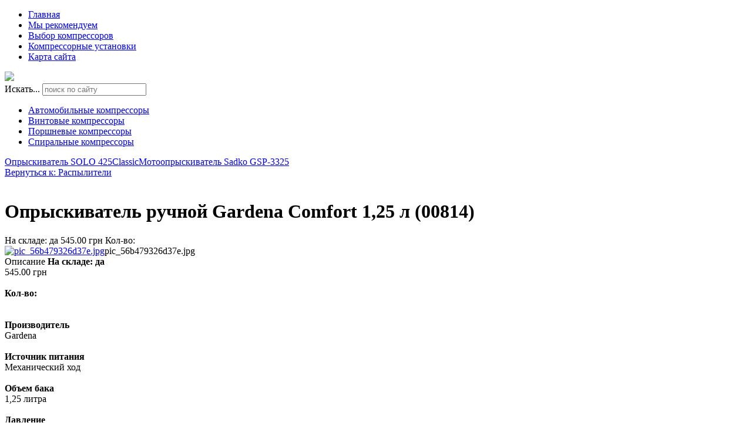

--- FILE ---
content_type: text/html; charset=utf-8
request_url: http://tcompressor.ru/katalog/raspyliteli/opryskivatel-ruchnoy-gardena-comfort-1-25-l-00814--19601.html
body_size: 9995
content:
<!DOCTYPE html>
<html xmlns="http://www.w3.org/1999/xhtml" xml:lang="ru-ru" lang="ru-ru" dir="ltr">
<head>
<meta name="viewport" content="width=device-width, initial-scale=1.0">
  <base href="http://tcompressor.ru/katalog/raspyliteli/opryskivatel-ruchnoy-gardena-comfort-1-25-l-00814--19601.html" />
  <meta http-equiv="content-type" content="text/html; charset=utf-8" />
  <meta name="keywords" content="купить компрессор, бытовой компрессор, поршневой компрессор, спиральный компрессор, зубчатый компрессор, пневматическое оборудование, разновидности компрессоров, промышленное оборудование, инструменты" />
  <meta name="title" content="Опрыскиватель ручной Gardena Comfort 1,25 л (00814)" />
  <meta name="description" content="Опрыскиватель ручной Gardena Comfort 1,25 л (00814) Распылители На складе: да 545.00 грн Кол-во:" />
  <title>Распылители : Опрыскиватель ручной Gardena Comfort 1,25 л (00814) |  TCOMPRESSOR - лучший выбор оборудования</title>
  <link href="/katalog/raspyliteli/opryskivatel-ruchnoy-gardena-comfort-1-25-l-00814--19601.html" rel="canonical" />
  <link href="/templates/tcompressor/favicon.ico" rel="shortcut icon" type="image/vnd.microsoft.icon" />
  <link href="http://tcompressor.ru/component/search/?Itemid=131&amp;limit=int&amp;virtuemart_product_id=1960&amp;virtuemart_category_id=23&amp;format=opensearch" rel="search" title="Искать  TCOMPRESSOR - лучший выбор оборудования" type="application/opensearchdescription+xml" />
  <link rel="stylesheet" href="/components/com_virtuemart/assets/css/vm-ltr-common.css?vmver=9058" type="text/css" />
  <link rel="stylesheet" href="/components/com_virtuemart/assets/css/vm-ltr-site.css?vmver=9058" type="text/css" />
  <link rel="stylesheet" href="/components/com_virtuemart/assets/css/vm-ltr-reviews.css?vmver=9058" type="text/css" />
  <link rel="stylesheet" href="/components/com_virtuemart/assets/css/chosen.css?vmver=9058" type="text/css" />
  <link rel="stylesheet" href="/components/com_virtuemart/assets/css/jquery.fancybox-1.3.4.css?vmver=9058" type="text/css" />
  <link rel="stylesheet" href="/media/system/css/modal.css" type="text/css" />
  <link rel="stylesheet" href="http://tcompressor.ru/modules/mod_bt_contentslider/tmpl/css/btcontentslider.css" type="text/css" />
  <link rel="stylesheet" href="/modules/mod_xpertcontents/assets/css/xpertcontents.css" type="text/css" />
  <link rel="stylesheet" href="/modules/mod_sj_flat_menu/assets/css/styles-responsive.css" type="text/css" />
  <link rel="stylesheet" href="/modules/mod_sj_flat_menu/assets/css/styles.css" type="text/css" />
  <style type="text/css">
#smoothtop{
	height:45px;
	width:45px;
	background:url(/plugins/system/smoothtop/images/up-arrow.gif) center top no-repeat;
	
}

#smoothtop:hover{background-position: center bottom;}
		@media screen and (max-width: 480px){.bt-cs .bt-row{width:100%!important;}}
		@media screen and (max-width: 480px){.bt-cs .bt-row{width:100%!important;}}
		@media screen and (max-width: 480px){.bt-cs .bt-row{width:100%!important;}}
  </style>
  <script src="/media/jui/js/jquery.min.js" type="text/javascript"></script>
  <script src="/media/jui/js/jquery-noconflict.js" type="text/javascript"></script>
  <script src="/media/jui/js/jquery-migrate.min.js" type="text/javascript"></script>
  <script src="/components/com_virtuemart/assets/js/jquery-ui.min.js?vmver=9058" type="text/javascript"></script>
  <script src="/components/com_virtuemart/assets/js/jquery.ui.autocomplete.html.js?vmver=9058" type="text/javascript"></script>
  <script src="/components/com_virtuemart/assets/js/jquery.noconflict.js?vmver=9058" type="text/javascript" async="async"></script>
  <script src="/components/com_virtuemart/assets/js/vmsite.js?vmver=9058" type="text/javascript"></script>
  <script src="/components/com_virtuemart/assets/js/chosen.jquery.min.js?vmver=9058" type="text/javascript"></script>
  <script src="/components/com_virtuemart/assets/js/vmprices.js?vmver=9058" type="text/javascript" defer="defer"></script>
  <script src="/components/com_virtuemart/assets/js/dynupdate.js?vmver=9058" type="text/javascript"></script>
  <script src="/components/com_virtuemart/assets/js/fancybox/jquery.fancybox-1.3.4.pack.js?vmver=9058" type="text/javascript" defer="defer"></script>
  <script src="/media/system/js/mootools-core.js" type="text/javascript"></script>
  <script src="/media/system/js/core.js" type="text/javascript"></script>
  <script src="/media/system/js/mootools-more.js" type="text/javascript"></script>
  <script src="/media/system/js/modal.js" type="text/javascript"></script>
  <script src="http://tcompressor.ru/modules/mod_bt_contentslider/tmpl/js/slides.js" type="text/javascript"></script>
  <script src="http://tcompressor.ru/modules/mod_bt_contentslider/tmpl/js/default.js" type="text/javascript"></script>
  <script src="http://tcompressor.ru/modules/mod_bt_contentslider/tmpl/js/jquery.easing.1.3.js" type="text/javascript"></script>
  <script src="/media/jui/js/bootstrap.min.js" type="text/javascript"></script>
  <script src="/media/system/js/html5fallback.js" type="text/javascript"></script>
  <script type="text/javascript">
// Fade our <div> tag to 0 or 'num'
function fade_me(num){
	var smoothtop=document.id('smoothtop');
	if(smoothtop){smoothtop.fade(window.getScrollTop()<250?0:num);}
}
window.addEvent('domready',function(){
	// Create Fx.Scroll object
	var scroll=new Fx.Scroll(window,{
		'duration':	500,
		'transition':	Fx.Transitions.Expo.easeInOut,
		'wait':		false
	});
	// Create an <div> tag for SmoothTop
	var smoothtop=new Element('div',{
		'id':		'smoothtop',
		'class':	'smoothtop',
		'style':	'position:fixed; display:block; visibility:visible; zoom:1; opacity:0; cursor:pointer; right:5px; bottom:5px;',
		'title':	'',
		'html':		'',
		'events':{
			// No transparent when hover
			mouseover: function(){fade_me(1);},
			// Transparent when no hover
			mouseout: function(){fade_me(0.7);},
			// Scroll Up on click
			click: function(){scroll.toTop();}
		}
	// Inject our <div> tag into the document body
	}).inject(document.body);
	// Gottta do this for stupid IE
	document.id('smoothtop').setStyle('opacity','0');
});
// Show/Hide our <div> tag
window.addEvent('scroll',function(){fade_me(0.7);});
		jQuery(function($) {
			SqueezeBox.initialize({});
			SqueezeBox.assign($('a.modal').get(), {
				parse: 'rel'
			});
		});
		function jModalClose() {
			SqueezeBox.close();
		}jQuery(document).ready(function(){
	jQuery('.hasTooltip').tooltip({"html": true,"container": "body"});
});
//<![CDATA[
jQuery(document).ready(function() {
		jQuery('#VMmenu76_55719 li.VmClose ul').hide();
		jQuery('#VMmenu76_55719 li .VmArrowdown').click(
		function() {

			if (jQuery(this).parent().next('ul').is(':hidden')) {
				jQuery('#VMmenu76_55719 ul:visible').delay(500).slideUp(500,'linear').parents('li').addClass('VmClose').removeClass('VmOpen');
				jQuery(this).parent().next('ul').slideDown(500,'linear');
				jQuery(this).parents('li').addClass('VmOpen').removeClass('VmClose');
			}
		});
	});
//]]>

  </script>

<link rel="stylesheet" href="/templates/tcompressor/css/template.css" type="text/css" />
</head>
<body>
	<div class="menuarea">
		<div class="mainmenu" id="mmen1">

    <div class="pretext"></div>

			<!--[if lt IE 9]><ul class="sj-flat-menu flyout-menu vertical lt-ie9 " id="sj_flat_menu_9971974261768175776"><![endif]-->
			<!--[if IE 9]><ul class="sj-flat-menu flyout-menu vertical" id="sj_flat_menu_9971974261768175776"><![endif]-->
			<!--[if gt IE 9]><!--><ul class="sj-flat-menu flyout-menu vertical" id="sj_flat_menu_9971974261768175776"><!--<![endif]-->
            <li ><div class='fm-item '><div class='fm-button' ></div><div class='fm-link' ><a  href='/'>Главная</a></div></div></li><li  class=" fm-active "  ><div class='fm-item '><div class='fm-button' ></div><div class='fm-link' ><a  href='/katalog.html'>Мы рекомендуем</a></div></div></li><li ><div class='fm-item '><div class='fm-button' ></div><div class='fm-link' ><a  href='/vybor-kompressorov.html'>Выбор компрессоров</a></div></div></li><li ><div class='fm-item '><div class='fm-button' ></div><div class='fm-link' ><a  href='/kompressornye-ustanovki.html'>Компрессорные установки</a></div></div></li><li ><div class='fm-item '><div class='fm-button' ></div><div class='fm-link' ><a  href='/map.html'>Карта сайта</a></div></div>    </li>
</ul>
	
    <div class="posttext">                       </div>                                                                       
                                                                                    <script type="text/javascript">
//<![CDATA[
jQuery(document).ready(function($){
	;(function(element){
		$element = $(element);
		$('li:first-child',$element).addClass("fm-first");
		$('li:last-child',$element).addClass("fm-last");
		$('.fm-container',$element).each(function(){
			$('ul > li',$(this)).eq(0).addClass("fm-first");
			$('ul > li:last-child',$(this)).addClass("fm-last");
		});
		if($('li.fm-active ',$element).length > 0){
			$('li.fm-active ',$element).parents($('li',$element)).addClass('fm-active');
		}
		
				$element.find(".fm-item").click(function(){
			var li = $(this).parent();
			if(!li.hasClass("fm-opened")){
				var fl_openedLi = li.parent().children(".fm-opened");
				var ul = li.children(".fm-container");
				if(ul.length > 0) {
										fl_openedLi.children(".fm-container").hide(300);
										fl_openedLi.removeClass("fm-opened");
					fl_openedLi.children(".fm-item").children(".fm-button").children("img").attr("src", "http://tcompressor.ru/modules/mod_sj_flat_menu/assets/images/icon_active.png");
					li.addClass("fm-opened");
					li.children(".fm-item").children(".fm-button").children("img").attr("src", "http://tcompressor.ru/modules/mod_sj_flat_menu/assets/images/icon_normal.png");
										ul.show(300);
									}
			}else{
								li.children(".fm-container").hide(300);
								li.removeClass("fm-opened");
				li.children(".fm-item").children(".fm-button").children("img").attr("src", "http://tcompressor.ru/modules/mod_sj_flat_menu/assets/images/icon_active.png");
			}
			//return false;
		});
		// $("body").click(function(){
			// $(".fm-opened").removeClass("fm-opened");
			// $(".fm-container").hide(300); 
			// $('.fm-item',$element).parent().children(".fm-item").children(".fm-button").children("img").attr("src", "http://tcompressor.ru/modules/mod_sj_flat_menu/assets/images/icon_active.png");
		// });	
			
	
	})('#sj_flat_menu_9971974261768175776');
});
//]]>
</script>

	</div>
	</div>
<div class="header">

	<div id="logotip"><a href="/"><img src="/templates/tcompressor/images/logo.png" border="0"></a></div>
	<div id="deskr"></div>
		<div id="poisk"><div class="search">
	<form action="/katalog.html" method="post" class="form-inline">
		<label for="mod-search-searchword" class="element-invisible">Искать...</label> <input name="searchword" id="mod-search-searchword" maxlength="200"  class="inputbox search-query" type="search" placeholder="поиск по сайту" />		<input type="hidden" name="task" value="search" />
		<input type="hidden" name="option" value="com_search" />
		<input type="hidden" name="Itemid" value="131" />
	</form>
</div>
</div>
	</div>
<div class="container">
	<div class="mainmenu">
		<div class="moduletable">
						<style type="text/css">
#share42 {
  position: fixed;
  z-index: 1000;
  margin-left: -68px; /* смещение панели влево от края контента */
  padding: 6px 6px 0;
  background: #FFF;
  border: 1px solid #E9E9E9;
  border-radius: 4px;
}
#share42:hover {
  background: #F6F6F6;
  border: 1px solid #D4D4D4;
  box-shadow: 0 0 5px #DDD;
}
#share42 a {opacity: 0.5}
#share42:hover a {opacity: 0.7}
#share42 a:hover {opacity: 1}
</style>

<div class="share42init" data-url="" data-title=""></div>
<script type="text/javascript" src="/modules/mod_sb_vertikal/share42.js"></script>
<script type="text/javascript">share42('/modules/mod_sb_vertikal/',150,20)</script>		</div>
	
    <div class="pretext"></div>

			<!--[if lt IE 9]><ul class="sj-flat-menu flyout-menu vertical lt-ie9 " id="sj_flat_menu_9073885371768175776"><![endif]-->
			<!--[if IE 9]><ul class="sj-flat-menu flyout-menu vertical" id="sj_flat_menu_9073885371768175776"><![endif]-->
			<!--[if gt IE 9]><!--><ul class="sj-flat-menu flyout-menu vertical" id="sj_flat_menu_9073885371768175776"><!--<![endif]-->
            <li ><div class='fm-item '><div class='fm-button' ></div><div class='fm-link' ><a  href='/avtomobilnye-kompressory.html'>Автомобильные компрессоры</a></div></div></li><li ><div class='fm-item '><div class='fm-button' ></div><div class='fm-link' ><a  href='/vintovye-kompressory.html'> Винтовые компрессоры</a></div></div></li><li ><div class='fm-item '><div class='fm-button' ></div><div class='fm-link' ><a  href='/porshnevye-kompressory.html'> Поршневые компрессоры</a></div></div></li><li ><div class='fm-item '><div class='fm-button' ></div><div class='fm-link' ><a  href='/spiralnye-kompressory.html'> Спиральные компрессоры</a></div></div>    </li>
</ul>
	
    <div class="posttext">                       </div>                                                                       
                                                                                    <script type="text/javascript">
//<![CDATA[
jQuery(document).ready(function($){
	;(function(element){
		$element = $(element);
		$('li:first-child',$element).addClass("fm-first");
		$('li:last-child',$element).addClass("fm-last");
		$('.fm-container',$element).each(function(){
			$('ul > li',$(this)).eq(0).addClass("fm-first");
			$('ul > li:last-child',$(this)).addClass("fm-last");
		});
		if($('li.fm-active ',$element).length > 0){
			$('li.fm-active ',$element).parents($('li',$element)).addClass('fm-active');
		}
		
				$element.find(".fm-item").click(function(){
			var li = $(this).parent();
			if(!li.hasClass("fm-opened")){
				var fl_openedLi = li.parent().children(".fm-opened");
				var ul = li.children(".fm-container");
				if(ul.length > 0) {
										fl_openedLi.children(".fm-container").hide(300);
										fl_openedLi.removeClass("fm-opened");
					fl_openedLi.children(".fm-item").children(".fm-button").children("img").attr("src", "http://tcompressor.ru/modules/mod_sj_flat_menu/assets/images/icon_active.png");
					li.addClass("fm-opened");
					li.children(".fm-item").children(".fm-button").children("img").attr("src", "http://tcompressor.ru/modules/mod_sj_flat_menu/assets/images/icon_normal.png");
										ul.show(300);
									}
			}else{
								li.children(".fm-container").hide(300);
								li.removeClass("fm-opened");
				li.children(".fm-item").children(".fm-button").children("img").attr("src", "http://tcompressor.ru/modules/mod_sj_flat_menu/assets/images/icon_active.png");
			}
			//return false;
		});
		// $("body").click(function(){
			// $(".fm-opened").removeClass("fm-opened");
			// $(".fm-container").hide(300); 
			// $('.fm-item',$element).parent().children(".fm-item").children(".fm-button").children("img").attr("src", "http://tcompressor.ru/modules/mod_sj_flat_menu/assets/images/icon_active.png");
		// });	
			
	
	})('#sj_flat_menu_9073885371768175776');
});
//]]>
</script>

	</div>
</div>
<div class="container">		
<div class="row">
<script type="text/javascript">
<!--
var _acic={dataProvider:10};(function(){var e=document.createElement("script");e.type="text/javascript";e.async=true;e.src="https://www.acint.net/aci.js";var t=document.getElementsByTagName("script")[0];t.parentNode.insertBefore(e,t)})()
//-->
</script><!--2823315286677--><div id='9Ka2_2823315286677'></div>
<!-- Begin Content -->
   <div class="span8">
  			<div class="top">

</div>
  			
    <div id="system-message-container">
	</div>

    
<div class="productdetails-view productdetails">

            <div class="product-neighbours">
	    <a href="/katalog/raspyliteli/opryskivatel-solo-425classic-19851.html" rel="prev" class="previous-page" data-dynamic-update="1">Опрыскиватель SOLO 425Classic</a><a href="/katalog/raspyliteli/motoopryskivatel-sadko-gsp-3325-18861.html" rel="next" class="next-page" data-dynamic-update="1">Мотоопрыскиватель Sadko GSP-3325</a>    	<div class="clear"></div>
        </div>
    
		
	<div class="back-to-category">
    	<a href="/katalog/raspyliteli.html" class="product-details" title="Распылители">Вернуться к: Распылители</a>
	</div>
	</br>
        <h1 itemprop="name">Опрыскиватель ручной Gardena Comfort 1,25 л (00814)</h1>
    
    
    
    
            <div class="product-short-description">
	    На складе: да 545.00 грн Кол-во:        </div>
	
    <div class="vm-product-container">
	<div class="vm-product-media-container">
	<div class="main-image">
		<a title="pic_56b479326d37e.jpg" rel='vm-additional-images' href="http://tcompressor.ru/images/stories/virtuemart/product/pic_56b479326d37e.jpg"><img src="/images/stories/virtuemart/product/pic_56b479326d37e.jpg" alt="pic_56b479326d37e.jpg"  /></a><span class="vm-img-desc">pic_56b479326d37e.jpg</span>		<div class="clear"></div>
	</div>
		</div>

	<div class="vm-product-details-container">
	    <div class="spacer-buy-area">

		
		<div class="product-price" id="productPrice1960">
	<span class="price-crossed" ></span></div>

 <div class="clear"></div>	<div class="addtocart-area">
		<form method="post" class="product js-recalculate" action="/katalog.html">
			<div class="vm-customfields-wrap">
							</div>			
							<input type="hidden" name="option" value="com_virtuemart"/>
			<input type="hidden" name="view" value="cart"/>
			<input type="hidden" name="virtuemart_product_id[]" value="1960"/>
			<input type="hidden" name="pname" value="Опрыскиватель ручной Gardena Comfort 1,25 л (00814)"/>
			<input type="hidden" name="pid" value="1960"/>
			<input type="hidden" name="Itemid" value="131"/>		</form>

	</div>


		
	    </div>
	</div>
	<div class="clear"></div>


    </div>

	        <div class="product-description">
	    	<span class="title">Описание</span>
	<b>     На складе:          да       </b><br>            545.00 грн            <br><br><b>      Кол-во:&nbsp; &nbsp;   </b><br>        <br><br><b><b>Производитель</b></b><br>Gardena<br><br><b><b>Источник питания</b></b><br>Механический ход<br><br><b><b>Объем бака</b></b><br>1,25 литра<br><br><b><b>Давление</b></b><br>3 бара<br><br><b><b>Макс. температура жидкости</b></b><br>40 ° C<br><br><b><b>Гарантия, мес.</b></b><br>12 месяцев        </div>
	
    
<script id="updateChosen_js" type="text/javascript">//<![CDATA[ 
if (typeof Virtuemart === "undefined")
	var Virtuemart = {};
	Virtuemart.updateChosenDropdownLayout = function() {
		var vm2string = {editImage: 'edit image',select_all_text: 'Выбрать все',select_some_options_text: 'Доступен для всех'};
		jQuery(".vm-chzn-select").each( function () {
			var swidth = jQuery(this).css("width")+10;
			jQuery(this).chosen({enable_select_all: true,select_all_text : vm2string.select_all_text,select_some_options_text:vm2string.select_some_options_text,disable_search_threshold: 5, width: swidth});
		});
	}
	Virtuemart.updateChosenDropdownLayout(); //]]>
</script><script id="vm.countryState_js" type="text/javascript">//<![CDATA[ 
vmSiteurl = "http://tcompressor.ru/";

		jQuery( function($) {
			$("#virtuemart_country_id").vm2front("list",{dest : "#virtuemart_state_id",ids : "",prefiks : ""});
		}); //]]>
</script><script id="vm.countryStateshipto__js" type="text/javascript">//<![CDATA[ 
vmSiteurl = "http://tcompressor.ru/";

		jQuery( function($) {
			$("#shipto_virtuemart_country_id").vm2front("list",{dest : "#shipto_virtuemart_state_id",ids : "",prefiks : "shipto_"});
		}); //]]>
</script><script id="updDynamicListeners_js" type="text/javascript">//<![CDATA[ 
jQuery(document).ready(function() { // GALT: Start listening for dynamic content update.
	// If template is aware of dynamic update and provided a variable let's
	// set-up the event listeners.
	if (Virtuemart.container)
		Virtuemart.updateDynamicUpdateListeners();

}); //]]>
</script><script id="popups_js" type="text/javascript">//<![CDATA[ 
jQuery(document).ready(function($) {
		
		jQuery('a.ask-a-question, a.printModal, a.recommened-to-friend, a.manuModal').click(function(event){
		  event.preventDefault();
		  jQuery.fancybox({
			href: jQuery(this).attr('href'),
			type: 'iframe',
			height: 550
			});
		  });
		
	}); //]]>
</script><script id="imagepopup_js" type="text/javascript">//<![CDATA[ 
jQuery(document).ready(function() {
	Virtuemart.updateImageEventListeners()
});
Virtuemart.updateImageEventListeners = function() {
	jQuery("a[rel=vm-additional-images]").fancybox({
		"titlePosition" 	: "inside",
		"transitionIn"	:	"elastic",
		"transitionOut"	:	"elastic"
	});
	jQuery(".additional-images a.product-image.image-0").removeAttr("rel");
	jQuery(".additional-images img.product-image").click(function() {
		jQuery(".additional-images a.product-image").attr("rel","vm-additional-images" );
		jQuery(this).parent().children("a.product-image").removeAttr("rel");
		var src = jQuery(this).parent().children("a.product-image").attr("href");
		jQuery(".main-image img").attr("src",src);
		jQuery(".main-image img").attr("alt",this.alt );
		jQuery(".main-image a").attr("href",src );
		jQuery(".main-image a").attr("title",this.alt );
		jQuery(".main-image .vm-img-desc").html(this.alt);
		}); 
	} //]]>
</script><script id="ajaxContent_js" type="text/javascript">//<![CDATA[ 
Virtuemart.container = jQuery('.productdetails-view');
Virtuemart.containerSelector = '.productdetails-view'; //]]>
</script><script id="vmPreloader_js" type="text/javascript">//<![CDATA[ 
jQuery(document).ready(function($) {
	Virtuemart.stopVmLoading();
	var msg = '';
	jQuery('a[data-dynamic-update="1"]').off('click', Virtuemart.startVmLoading).on('click', {msg:msg}, Virtuemart.startVmLoading);
	jQuery('[data-dynamic-update="1"]').off('change', Virtuemart.startVmLoading).on('change', {msg:msg}, Virtuemart.startVmLoading);
}); //]]>
</script>
<script type="application/ld+json">
{
  "@context": "http://schema.org/",
  "@type": "Product",
  "name": "Опрыскиватель ручной Gardena Comfort 1,25 л (00814)",
    "image": "http://tcompressor.ru/images/stories/virtuemart/product/pic_56b479326d37e.jpg",
      "description": "На складе: да 545.00 грн Кол-во:",
      "offers":{
    "@type": "Offer",
    "priceCurrency": "0",
    "price": "550"
  }
}
</script></div>




    		
  </div>
  		<div class="span3">
  				  		<div id="us8">
		<div class="module "><div class="page-header"><strong>Каталог</strong></div>
<ul class="VMmenu" id="VMmenu76_55719" >

<li class="VmClose">
	<div>
		<a href="/katalog/компрессоры-black-decker.html" >Компрессоры Black&Decker</a>	</div>
</li>

<li class="VmClose">
	<div>
		<a href="/katalog/kompressory.html" >Компрессоры</a>	</div>
</li>

<li class="VmClose">
	<div>
		<a href="/katalog/компрессорно-конденсаторный-блок.html" >Компрессорно-конденсаторный блок</a>	</div>
</li>

<li class="VmClose">
	<div>
		<a href="/katalog/поршневые-компрессоры.html" >Поршневые компрессоры</a>	</div>
</li>

<li class="VmClose">
	<div>
		<a href="/katalog/svarochnye-apparaty.html" >Сварочные аппараты</a>	</div>
</li>

<li class="VmClose">
	<div>
		<a href="/katalog/nasosy.html" >Насосы</a>	</div>
</li>

<li class="VmClose">
	<div>
		<a href="/katalog/stabilizatory-napryazheniya.html" >Стабилизаторы напряжения</a>	</div>
</li>

<li class="VmOpen">
	<div>
		<a href="/katalog/raspyliteli.html" >Распылители</a>	</div>
</li>

<li class="VmClose">
	<div>
		<a href="/katalog/vibrotehnika.html" >Вибротехника</a>	</div>
</li>

<li class="VmClose">
	<div>
		<a href="/katalog/kraskopulty.html" >Краскопульты</a>	</div>
</li>

<li class="VmClose">
	<div>
		<a href="/katalog/termovozduhoduvki.html" >Термовоздуходувки</a>	</div>
</li>

<li class="VmClose">
	<div>
		<a href="/katalog/zaryadnye-ustroystva-akkumulyatory.html" >Зарядные устройства, аккумуляторы</a>	</div>
</li>

<li class="VmClose">
	<div>
		<a href="/katalog/elektroinstrumenty.html" >Электроинструменты</a>	</div>
</li>

<li class="VmClose">
	<div>
		<a href="/katalog/stanki.html" >Станки</a>	</div>
</li>

<li class="VmClose">
	<div>
		<a href="/katalog/generatory.html" >Генераторы</a>	</div>
</li>
</ul>
</div></div>
  		    <div class="module "><div class="page-header"><strong>Выбор оборудования</strong></div><!-- Xpert Contents Module 2.4 start | Layout-Default -->
<div id="txmod_101" class="xco-wrap xco-caption">
	<!-- Primary Column Start -->
	<div class="pri-col">
		<div class="inner">
						<div class="item item-1">
				<a href="/vybor-kompressorov/osobennosti-kompressorov.html">
					<div class="image">
						<img src="/cache/mod_xpertcontents/9650b8d8185b0fc4254e93e8959de200_resized.jpg" alt="Особенности компрессоров">
					</div>

					<h3 class="heading">Особенности компрессоров</h3>	
				</a>

				
				
				
				<div class="intro"></div>
				
									<a class="xco-btn" href="/vybor-kompressorov/osobennosti-kompressorov.html">Читать далее</a>
							</div>	
					</div>
	</div>
	<!-- Primary Column End -->

			<!-- Secondary Column Start -->
		<div class="sec-col">
			<div class="inner">
								<div class="item item-2 clearfix">
					<a href="/vybor-kompressorov/vybor-kompressorov.html">
						<div class="image">
							<img src="/cache/mod_xpertcontents/bdd87e07054b7e7fb138648e505351be_resized.jpg" alt="Выбор компрессоров">
						</div>

						<h3 class="heading">Выбор компрессоров</h3>	
					</a>
					
					
					
					<div class="intro"></div>
					
				</div>
							</div>
		</div>
	<!-- Secondary Column End -->
	
</div>
<!-- Xpert Contents Module 2.4 end | Layout - Default --></div>
		  </div>


			<div class="top">

</div>
<!-- End Content -->
<div id="footer">
		
<ul itemscope itemtype="https://schema.org/BreadcrumbList" class="breadcrumb">
			<li class="active">
			<span class="divider icon-location"></span>
		</li>
	
				<li itemprop="itemListElement" itemscope itemtype="https://schema.org/ListItem">
									<a itemprop="item" href="/" class="pathway"><span itemprop="name">Главная</span></a>
				
									<span class="divider">
						&gt;					</span>
								<meta itemprop="position" content="1">
			</li>
					<li itemprop="itemListElement" itemscope itemtype="https://schema.org/ListItem">
									<a itemprop="item" href="/katalog.html?productsublayout=0" class="pathway"><span itemprop="name">Мы рекомендуем</span></a>
				
									<span class="divider">
						&gt;					</span>
								<meta itemprop="position" content="2">
			</li>
					<li itemprop="itemListElement" itemscope itemtype="https://schema.org/ListItem">
									<a itemprop="item" href="/katalog/raspyliteli.html" class="pathway"><span itemprop="name">Распылители</span></a>
				
									<span class="divider">
						&gt;					</span>
								<meta itemprop="position" content="3">
			</li>
					<li itemprop="itemListElement" itemscope itemtype="https://schema.org/ListItem" class="active">
				<span itemprop="name">
					Опрыскиватель ручной Gardena Comfort 1,25 л (00814)				</span>
				<meta itemprop="position" content="4">
			</li>
		</ul>

				</br>
		<div class="span7">
<div class="module "><div class="page-header"><strong>Обзоры оборудования</strong></div><div id="btcontentslider125" style="display:none;width:auto" class="bt-cs">
			<div class="slides_container" style="width:auto;">

			<div class="slide" style="width:auto">
					<div class="bt-row bt-row-first"  style="width:50%" >
				<div class="bt-inner">
									<a target="_parent" class="bt-image-link" title="Качественный компрессор " href="/avtomobilnye-kompressory/kachestvennyj-kompressor.html">
					  <img class="hovereffect"  src="http://tcompressor.ru/cache/mod_bt_contentslider/20ea4513142e8d2f47a06aae72b22793-5.jpg" alt="Качественный компрессор "  style="width:170px; float:left;margin-right:5px" title="Качественный компрессор " />
					</a> 
								
															
										<div class="bt-introtext">
					Качественный компрессор с предельным давлением в 8...					</div>
					
					
				</div>
				<!--end bt-inner -->
			</div>
			<!--end bt-row -->
									<div class="bt-row bt-row-last"  style="width:50%" >
				<div class="bt-inner">
									<a target="_parent" class="bt-image-link" title="Автомобильный компрессор" href="/avtomobilnye-kompressory/avtomobilnyj-kompressor.html">
					  <img class="hovereffect"  src="http://tcompressor.ru/cache/mod_bt_contentslider/e2ff5be14cfea6736f41317566e614ad-3.jpg" alt="Автомобильный компрессор"  style="width:170px; float:left;margin-right:5px" title="Автомобильный компрессор" />
					</a> 
								
															
										<div class="bt-introtext">
					Компрессор: автомобилю и водителю
Прошли времена,...					</div>
					
					
				</div>
				<!--end bt-inner -->
			</div>
			<!--end bt-row -->
									<div style="clear: both;"></div>

		</div>
		<!--end bt-main-item page	-->
			</div>
</div>
<!--end bt-container -->
<div style="clear: both;"></div>

<script type="text/javascript">	
	if(typeof(btcModuleIds)=='undefined'){var btcModuleIds = new Array();var btcModuleOpts = new Array();}
	btcModuleIds.push(125);
	btcModuleOpts.push({
			slideEasing : 'easeInQuad',
			fadeEasing : 'easeInQuad',
			effect: 'slide,slide',
			preloadImage: 'http://tcompressor.ru//modules/mod_bt_contentslider/tmpl/images/loading.gif',
			generatePagination: false,
			play: 5000,						
			hoverPause: true,	
			slideSpeed : 500,
			autoHeight:true,
			fadeSpeed : 500,
			equalHeight:false,
			width: 'auto',
			height: 'auto',
			pause: 100,
			preload: true,
			paginationClass: 'bt_handles_num',
			generateNextPrev:false,
			prependPagination:true,
			touchScreen:0	});
</script>

</div>
</div>
<div class="span7">
<div class="module "><div class="page-header"><strong>Разновидности компрессоров</strong></div><div id="btcontentslider126" style="display:none;width:auto" class="bt-cs">
			<div class="slides_container" style="width:auto;">

			<div class="slide" style="width:auto">
					<div class="bt-row bt-row-first"  style="width:50%" >
				<div class="bt-inner">
									<a target="_parent" class="bt-image-link" title="Винтовые пневмоустановки" href="/vintovye-kompressory/vintovye-pnevmoustanovki.html">
					  <img class="hovereffect"  src="http://tcompressor.ru/cache/mod_bt_contentslider/6d186a3106397927440f6f258682dc2f-7.jpg" alt="Винтовые пневмоустановки"  style="width:170px; float:left;margin-right:5px" title="Винтовые пневмоустановки" />
					</a> 
								
															
										<div class="bt-introtext">
					Первыми были разработаны и запущены в серийное про...					</div>
					
					
				</div>
				<!--end bt-inner -->
			</div>
			<!--end bt-row -->
									<div class="bt-row bt-row-last"  style="width:50%" >
				<div class="bt-inner">
									<a target="_parent" class="bt-image-link" title="Поршневые компрессоры" href="/porshnevye-kompressory/porshnevye-kompressory.html">
					  <img class="hovereffect"  src="http://tcompressor.ru/cache/mod_bt_contentslider/9be33b2cbb3f68d89906074788475626-8.jpg" alt="Поршневые компрессоры"  style="width:170px; float:left;margin-right:5px" title="Поршневые компрессоры" />
					</a> 
								
															
										<div class="bt-introtext">
					Всем известная&nbsp; разновидность компрессорного ...					</div>
					
					
				</div>
				<!--end bt-inner -->
			</div>
			<!--end bt-row -->
									<div style="clear: both;"></div>

		</div>
		<!--end bt-main-item page	-->
			</div>
</div>
<!--end bt-container -->
<div style="clear: both;"></div>

<script type="text/javascript">	
	if(typeof(btcModuleIds)=='undefined'){var btcModuleIds = new Array();var btcModuleOpts = new Array();}
	btcModuleIds.push(126);
	btcModuleOpts.push({
			slideEasing : 'easeInQuad',
			fadeEasing : 'easeInQuad',
			effect: 'slide,slide',
			preloadImage: 'http://tcompressor.ru//modules/mod_bt_contentslider/tmpl/images/loading.gif',
			generatePagination: false,
			play: 5000,						
			hoverPause: true,	
			slideSpeed : 500,
			autoHeight:true,
			fadeSpeed : 500,
			equalHeight:false,
			width: 'auto',
			height: 'auto',
			pause: 100,
			preload: true,
			paginationClass: 'bt_handles_num',
			generateNextPrev:false,
			prependPagination:true,
			touchScreen:0	});
</script>

</div>
</div>
<div class="span7">
<div class="module "><div class="page-header"><strong>Технические особенности</strong></div><div id="btcontentslider127" style="display:none;width:auto" class="bt-cs">
			<div class="slides_container" style="width:auto;">

			<div class="slide" style="width:auto">
					<div class="bt-row bt-row-first"  style="width:50%" >
				<div class="bt-inner">
									<a target="_parent" class="bt-image-link" title="Спиральные компрессоры" href="/spiralnye-kompressory/spiralnye-kompressory.html">
					  <img class="hovereffect"  src="http://tcompressor.ru/cache/mod_bt_contentslider/b621f47110408f9dd2bf02a04d05bd69-10.jpg" alt="Спиральные компрессоры"  style="width:170px; float:left;margin-right:5px" title="Спиральные компрессоры" />
					</a> 
								
															
										<div class="bt-introtext">
					Такая техника представляет собой наиболее распрост...					</div>
					
					
				</div>
				<!--end bt-inner -->
			</div>
			<!--end bt-row -->
									<div class="bt-row bt-row-last"  style="width:50%" >
				<div class="bt-inner">
									<a target="_parent" class="bt-image-link" title="Воздуходувные компрессорные установки" href="/kompressornye-ustanovki/vozdukhoduvnye-kompressornye-ustanovki.html">
					  <img class="hovereffect"  src="http://tcompressor.ru/cache/mod_bt_contentslider/4aff984e096724374b62b06194f4570e-13.jpg" alt="Воздуходувные компрессорные установки"  style="width:170px; float:left;margin-right:5px" title="Воздуходувные компрессорные установки" />
					</a> 
								
															
										<div class="bt-introtext">
					Помимо объемного пневматического оборудования прои...					</div>
					
					
				</div>
				<!--end bt-inner -->
			</div>
			<!--end bt-row -->
									<div style="clear: both;"></div>

		</div>
		<!--end bt-main-item page	-->
			</div>
</div>
<!--end bt-container -->
<div style="clear: both;"></div>

<script type="text/javascript">	
	if(typeof(btcModuleIds)=='undefined'){var btcModuleIds = new Array();var btcModuleOpts = new Array();}
	btcModuleIds.push(127);
	btcModuleOpts.push({
			slideEasing : 'easeInQuad',
			fadeEasing : 'easeInQuad',
			effect: 'slide,slide',
			preloadImage: 'http://tcompressor.ru//modules/mod_bt_contentslider/tmpl/images/loading.gif',
			generatePagination: false,
			play: 5000,						
			hoverPause: true,	
			slideSpeed : 500,
			autoHeight:true,
			fadeSpeed : 500,
			equalHeight:false,
			width: 'auto',
			height: 'auto',
			pause: 100,
			preload: true,
			paginationClass: 'bt_handles_num',
			generateNextPrev:false,
			prependPagination:true,
			touchScreen:0	});
</script>

</div>
</div>
	
		<div id="copy">Copyright 2016 &copy; 
TCOMPRESSOR - лучший выбор оборудования
 </br>
			</br>
    <noindex><!--LiveInternet counter--><script type="text/javascript"><!--
document.write("<a href='http://www.liveinternet.ru/click' "+
"target=_blank><img src='//counter.yadro.ru/hit?t26.15;r"+
escape(document.referrer)+((typeof(screen)=="undefined")?"":
";s"+screen.width+"*"+screen.height+"*"+(screen.colorDepth?
screen.colorDepth:screen.pixelDepth))+";u"+escape(document.URL)+
";"+Math.random()+
"' alt='' title='LiveInternet: показано число посетителей за"+
" сегодня' "+
"border='0' width='88' height='15'><\/a>")
//--></script><!--/LiveInternet--></noindex>
</div>
</body>
</html>